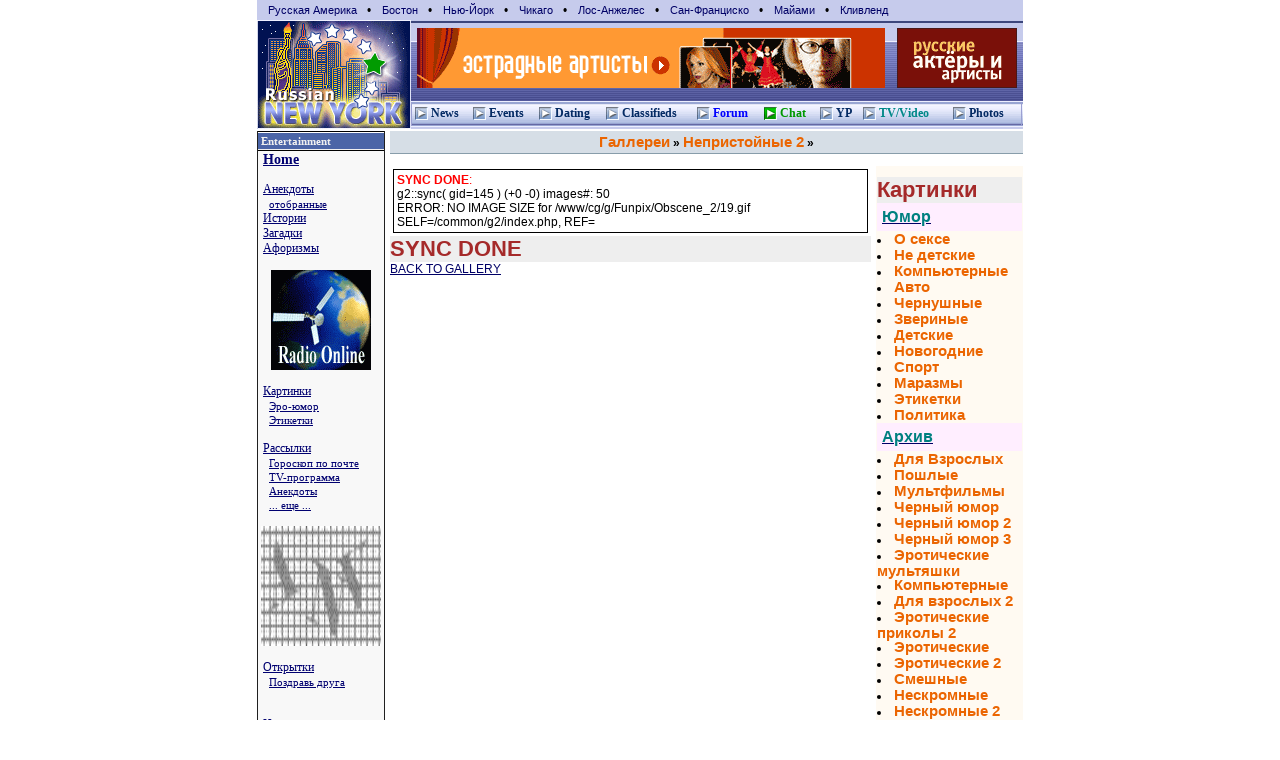

--- FILE ---
content_type: text/html; charset=windows-1251
request_url: http://new-york.ru/common/g2/?gid=145&sync=y
body_size: 5325
content:
<HTML>
<HEAD>
<meta http-equiv="Content-Type" content="text/html; charset=windows-1251">
<TITLE>Галлереи &raquo; Непристойные 2 &raquo; , /common/g2/index.php</TITLE>
<link rel="stylesheet" href="/gfx/ny/style_ns.css">
</HEAD>
<body bgcolor="#ffffff" marginwidth="0" marginheight="0" topmargin="0" leftmargin="0" >
<table width="766" align=center border=0 cellspacing="0" cellpadding="0" background="/gfx/ny/BackGr_Night.gif" style='border-bottom: 2px solid #fff'>
 <tr><td colspan=3><style> 
div.th { padding: 3px; }
div.th a { text-decoration: none; padding: 2px; margin-left: 6px; margin-right: 5px; font-size: 11px; font-face: verdana }
div.th a:hover { background: #ffa }
</style>
<div class=th>
<a href=http://www.russianamerica.com>Русская Америка</a> &#149;
<a href=http://www.russianBoston.com>Бостон</a> &#149;
<a href=http://www.newyork.ru>Нью-Йорк</a> &#149;
<a href=http://www.russianchicago.com>Чикаго</a> &#149;
<a href=http://www.russianla.com>Лос-Анжелес</a> &#149;
<a href=http://www.russiansanfran.com>Сан-Франциcко</a> &#149;
<a href=http://www.russianmiami.com>Майами</a> &#149;
<a href=http://www.russiancleveland.com>Кливленд</a>
</div>
</td></tr>

 <tr> <!-- Logo -->
  <td valign=top width=154>
     <a href=/ target=_top><img align=right width=154 height=109 src="/gfx/ny/Logo_Night.gif" border=0 hspace=0 alt="RussianNew York Homepage"></a></td>
  <td> <!-- Line & Banners -->
   <table width=100% border=0 cellspacing=0 cellpadding=0>
    <!-- decor line -->
    <tr><td colspan=2><img width=100% height="8" src="/gfx/ny/TopLine_Night.gif" border=0 ></td></tr>
    <!-- banners -->
    <tr><td style='padding-left: 6px'><a target=_top href=/common/b2.php/1086><img border=0 width=468 height=60 src="/common/b2/img/ads/4-tv-ra-468.gif" alt=""></a><td style='padding-right: 6px'><a target=_top href=/common/b2.php/358><img border=0 width=120 height=60 src="/common/b2/img/rsc/rsc-120x60.gif" alt="Русские концерты на Американской сцене"></a>    <!--empty line   -->
    <tr><td colspan=2 height="13"><img src=/cg/0.gif></td></tr> 
    <tr><td colspan=2 height=26>
      <!-- menu -->
      <table width=100% border="0" height="26" cellspacing="0" cellpadding="0" align="left" background="/gfx/ny/menu.gif">
      <tr>
	    <td><img src=/gfx/ny/0.gif width=1></td>
          <td align=left>&nbsp;<img src=/gfx/ny/1.gif width=13 height=13 align=absmiddle>
            <a href="common/arc" class="hdr">News</a></td>
          <td align=left>&nbsp;<img src=/gfx/ny/1.gif width=13 height=13 align=absmiddle>
            <a href="http://www.rosconcert.com/" class="hdr">Events</a></td>
          <td align=left>&nbsp;<img src=/gfx/ny/1.gif width=13 height=13 align=absmiddle> 
            <a href="http://www.holostyak.com/" class="hdr">Dating</a></td>
          <td align=left>&nbsp;<img src=/gfx/ny/1.gif width=13 height=13 align=absmiddle> 
            <a href="http://classifieds.russianamerica.com/rus/newyork/" class="hdr">Classifieds</a></td>
          <td align=left>&nbsp;<img src=/gfx/ny/1.gif width=13 height=13 align=absmiddle> 
            <a style='color: #00f' href="/forum-ny.php" class="hdr"> Forum</a></td>
          <td align=left>&nbsp;<img src=/gfx/ny/2.gif width=13 height=13 align=absmiddle> 
            <a href="http://chat.russianamerica.com" class="hdr"><font color=#009900>Chat</font></a></td>
          <td align=left>&nbsp;<img src=/gfx/ny/1.gif width=13 height=13 align=absmiddle> 
            <a href="/business/?idstate=NY" class="hdr" >YP</a></td> <!-- style='color: #ffff00' -->
          <td align=left>&nbsp;<img src=/gfx/ny/1.gif width=13 height=13 align=absmiddle> 
            <a href="http://tv.russianamerica.com" class="hdr" style='color: #088'>TV/Video</a>&nbsp;</td>
          <td align=left>&nbsp;<img src=/gfx/ny/1.gif width=13 height=13 align=absmiddle> 
            <a href="http://photos.russianamerica.com" class="hdr">Photos</a>&nbsp;</td>
     	  <td><img src=/gfx/ny/0.gif width=1></td>
       </tr>
       </table></td></tr> <!-- end of menu -->
       <!--empty line -->

    <tr><td width=100% height="1"><img src=/cg/0.gif width=1 height=1></td></tr>

   </table></td></tr> <!-- end of banners -->
</table>
<table width=766 border=0 cellspacing=0 cellpadding=0 align=center>
<tr>
<td width=128 valign=top rowspan=3 style='border-right: 1px solid;border-left: 1px solid; border-color: #202020; background: #f8f8f8'>


<style>
h1 { color: brown; font-size: 22px; font-family: georgia, arial; font-weight: bold; margin: 0px; background: #eee }
h2 { color: #008080; background: #fef; font-size: 16px; font-family: arial; font-weight: bold; margin-top: 0px; margin-bottom: 0px;padding: 5px;  }
h3 { color: #000080; font-size: 14px; font-family: verdana; font-weight: bold; margin-top: 5px; margin-bottom: 5px;padding: 0px;  }

div.note { padding: 5px; margin: 5px; margin-top: 20px; border: 1px solid; font-size: 12px }

th { background: #e0e0e0; font-size: 14px; font-family: lucida sans, arial }

.hright {
  font-family: "Verdana"; font-size:11px;
  color: #f0f0f0;
  text-decoration: none;
  font-weight: bold;                         
}

A.hright:link, A.hright:active, A.hright:visited { color: #f0f0f0; text-decoration: none; }
A.hright:hover { color: #c0c0ff; }


A.left:hover { color: #0000FF; TEXT-DECORATION: none;   font-size: 13px;}

A.left_sm:link,A.left_sm:active,A.left_sm:visited { 
  font-family: "Tahoma"; 
  font-size: 11px;
  TEXT-DECORATION: underline; 
}
A.left_sm:hover { color: #5000FF; TEXT-DECORATION: none}

A.left_bg:link,A.left_bg:active,A.left_bg:visited { 
  font-family: "Verdana"; 
  font-size: 14px;
  TEXT-DECORATION: underline; 
}
A.left_bg:hover { color: #8000FF; TEXT-DECORATION: none}

</style>

<table width="100%" border="0" cellspacing="0" cellpadding="0">
<tr><td colspan=2 bgcolor=#000000><img src=/cg/0.gif width=1 height=1></td></tr>
<tr><td colspan=2 bgcolor=#ffffff><img src=/cg/0.gif width=1 height=1></td></tr>
<tr bgcolor=#4B65A7>
<td>&nbsp;</td><td height=16><a class=hright  href=/common/humor>Entertainment</a></td></tr>
<tr><td colspan=2 bgcolor=#f0f0f0><img src=/cg/0.gif width=1 height=1></td></tr>
<tr><td colspan=2 bgcolor=#000000><img src=/cg/0.gif width=1 height=1></td></tr>
<tr><td colspan=2 style='padding-left: 5px'><a class=left href="/common/humor"><big><b>Home</b></big></a><br>&nbsp;&nbsp;<a class=left_sm href="#"></a><br><a class=left href="/common/humor/Jokes.php">Анекдоты</a><br>&nbsp;&nbsp;<a class=left_sm href="/common/humor/Joke-hmr.php">отобранные</a><br><a class=left href="/common/humor/Story-best.php?id=29">Истории</a><br><a class=left href="/common/humor/Joke-hmr.php?zid=0">Загадки</a><br><a class=left href="/common/humor/aforizm.php">Афоризмы</a><br>&nbsp;&nbsp;<a class=left_sm href="#"></a><br></td></tr>
<tr><td colspan=2 align=center><a target=_top href=/common/b2.php/283><img border=0 width=100 height=100 src="/common/b2/img/ra/17798-ra100x100_radio_tv_1.gif" alt=""></a></td></tr>
<tr><td colspan=2 style='padding-left: 5px'>&nbsp;&nbsp;<a class=left_sm href="#"></a><br><a class=left href="/common/g2/">Картинки</a><br>&nbsp;&nbsp;<a class=left_sm href="/common/g2/i.php/100/0">Эро-юмор</a><br>&nbsp;&nbsp;<a class=left_sm href="/common/g2/i.php/111/0">Этикетки</a><br>&nbsp;&nbsp;<a class=left_sm href="#"></a><br><a class=left href="/common/subscribe/12">Рассылки</a><br>&nbsp;&nbsp;<a class=left_sm href="/common/subscribe/12">Гороскоп по почте</a><br>&nbsp;&nbsp;<a class=left_sm href="/common/subscribe/13">TV-программа</a><br>&nbsp;&nbsp;<a class=left_sm href="/common/subscribe/16">Анекдоты</a><br>&nbsp;&nbsp;<a class=left_sm href="/common/subscribe/">... еще ...</a><br><a class=left href=""></a><br></td></tr>
<tr><td colspan=2 align=center><a target=_top href=/common/b2.php/1087><img border=0 width=120 height=120 src="/common/b2/img/user/4-tv-ra-120.gif" alt=""></a></td></tr>
<tr><td colspan=2 style='padding-left: 5px'>&nbsp;&nbsp;<a class=left_sm href="#"></a><br><a class=left href="/common/humor/../gallery/">Открытки</a><br>&nbsp;&nbsp;<a class=left_sm href="/common/humor/../gallery/">Поздравь друга</a><br>&nbsp;&nbsp;<a class=left_sm href="#"></a><br>&nbsp;&nbsp;<a class=left_sm href="#"></a><br><a class=left href="/common/big/games">Игры</a><br>&nbsp;&nbsp;<a class=left_sm href="/common/big/games/classic/">Классические</a><br>&nbsp;&nbsp;<a class=left_sm href="/common/big/games/sport/">Спортивные</a><br>&nbsp;&nbsp;<a class=left_sm href="/common/big/games/automate/">Игровые автоматы</a><br>&nbsp;&nbsp;<a class=left_sm href="/common/big/games/funny/">Забавные</a><br><a class=left href=""></a><br><a class=left href="/common/humor/GameNews.php">Игры на<br> компьютере</a><br><a class=left href=""></a><br></td></tr>
<tr><td colspan=2 align=center><a target=_top href=/common/b2.php/15><img border=0 width=100 height=100 src="/common/b2/img/mbell/ComFi-100x100a.gif" alt=""></a></td></tr>
<tr><td colspan=2 style='padding-left: 5px'>&nbsp;&nbsp;<a class=left_sm href="#"></a><br><a class=left href="/books/">Читальный зал</a><br>&nbsp;&nbsp;<a class=left_sm href="/misc/Stihi.php">Стихи</a><br>&nbsp;&nbsp;<a class=left_sm href="/common/cmn/klassika.php">Проза</a><br>&nbsp;&nbsp;<a class=left_sm href="/common/cmn/cooking-net.php">Кулинария</a><br><a class=left href=""></a><br><a class=left href="/books/index.php?id_up=6">Едем в Америку!</a><br>&nbsp;&nbsp;<a class=left_sm href="/books/index.php?id_up=2133">Иммиграция</a><br>&nbsp;&nbsp;<a class=left_sm href="/books/index.php?id_up=2109">Визы</a><br>&nbsp;&nbsp;<a class=left_sm href="/books/index.php?id_up=2174">Советы</a><br><a class=left href=""></a><br><a class=left href="/common/humor/News-Exler-reviews.php">Обзоры Exler.ru</a><br>&nbsp;&nbsp;<a class=left_sm href="/common/humor/News-Exler-reviews.php">Web Обзоры</a><br>&nbsp;&nbsp;<a class=left_sm href="/common/humor/News-Exler-film.php">Обзоры фильмов</a><br>&nbsp;&nbsp;<a class=left_sm href="/common/humor/News-Exler-novels.php">Рассказы</a><br>&nbsp;&nbsp;<a class=left_sm href="/common/humor/News-Exler-expromt.php">ЭКСпромт:</a><br>&nbsp;&nbsp;<a class=left_sm href="/common/humor/News-Exler-expromt.php">Для чайников</a><br><a class=left href=""></a><br><a class=left href="/Horoscope.php3">Гороскопы</a><br><a class=left href=""></a><br><a class=left href="http://www.holostyak.com">Знакомства</a><br></td></tr>

<tr><td colspan=2 style='padding-left: 5px'>&nbsp;&nbsp;<a class=left_sm href="#"></a><br></td></tr>
<tr><td colspan=2><img src=/cg/0.gif width=1 height=5></td></tr></table>

<table width="100%" border="0" cellspacing="0" cellpadding="0" height="60">
<tr><td valign="top" align="center"><a target=_top href=/common/b2.php/458><img border=0 width=100 height=100 src="/common/b2/img/mbell/ComFi-100-3-color.gif" alt=""></a></td></tr>
<tr><td colspan=2><img src=/cg/0.gif width=1 height=5></td></tr></table>

<div align=left style='padding-left: 5px; background: #eee; margin: 5px'>
<b>Рассылки:</b> <img src=/cg/new.gif><br>
&nbsp; <a class=tit href=/common/subscribe/3>Новости-почтой</a><br>
&nbsp; <a class=tit href=/common/subscribe/13>TV-Программа</a><br>
&nbsp; <a class=tit href=/common/subscribe/12>Гороскопы</a><br>
&nbsp; <a class=tit href=/common/subscribe/20>Job Offers</a><br>
&nbsp; <a class=tit href=/common/subscribe/2>Концерты</a><br>
&nbsp; <a class=tit href=/common/subscribe/4>Coupons</a><br>
&nbsp; <a class=tit href=/common/subscribe/4>Discounts</a><br>
&nbsp; <a class=tit href=/common/subscribe/14>Иммиграция</a><br>
&nbsp; <a class=tit href=/common/subscribe/15>Business News</a><br>
&nbsp; <a class=tit href=/common/subscribe/16>Анекдоты</a><br>
 <a class=tit href=/common/subscribe><i>Многое другое...</i></a><br>
</div>


<table width="100%" border="0" cellspacing="0" cellpadding="0">
<tr><td colspan=2 bgcolor=#000000><img src=/cg/0.gif width=1 height=1></td></tr>
<tr><td colspan=2 bgcolor=#ffffff><img src=/cg/0.gif width=1 height=1></td></tr>
<tr bgcolor=#4B65A7>
<td>&nbsp;</td><td height=16><a class=hright  href=/AllNews.php3>Другие ресурсы</a></td></tr>
<tr><td colspan=2 bgcolor=#f0f0f0><img src=/cg/0.gif width=1 height=1></td></tr>
<tr><td colspan=2 bgcolor=#000000><img src=/cg/0.gif width=1 height=1></td></tr>
<tr><td colspan=2 style='padding-left: 5px'><a class=left href="/common/arc/"><b>NEWS CENTRAL</b></a><br>&nbsp;&nbsp;<a class=left_sm href="#"></a><br><a class=left href="/common/arc/TV.php">Программа TV</a><br><a class=left href="/Finance.php3">Finance News</a><br><a class=left href="/common/arc/?id_cat=16">Мода</a><br><a class=left href="/common/arc/Film.php">Кино</a><br>&nbsp;&nbsp;<a class=left_sm href="/common/arc/Film.php">Новости кино</a><br>&nbsp;&nbsp;<a class=left_sm href="/common/humor/News-Exler-film.php">Кинообзоры</a><br><a class=left href="/SportNews.php3">Спорт</a><br><a class=left href="/Music.php3">Музыка</a><br><a class=left href=""></a><br>&nbsp;&nbsp;<a class=left_sm href="/common/cmn/states.php">Штаты</a><br><a class=left href="/books/index.php?id_up=6">Едем в Америку!</a><br>&nbsp;&nbsp;<a class=left_sm href="/books/index.php?id_up=2133">Иммиграция</a><br>&nbsp;&nbsp;<a class=left_sm href="/books/index.php?id_up=2109">Визы</a><br>&nbsp;&nbsp;<a class=left_sm href="/books/index.php?id_up=2174">Советы</a><br><a class=left href=""></a><br><a class=left href="/archive/journal-digest.php">Russian America Journal Digest</a><br>&nbsp;&nbsp;<a class=left_sm href="#"></a><br><a class=left href="/business/"><font color=#8f8f00><b>Y</b></font>ellow Pages</a><br><a class=left href="/class/">Объявления</a><br><a class=left href="">Чат</a><br><a class=left href="">Форум</a><br>&nbsp;&nbsp;<a class=left_sm href="/common/inc/forum.php">последнее</a><br><a class=left href="http://www.RussianAmerica.com/top/?id_reg=-1">Top Rating</a><br>&nbsp;&nbsp;<a class=left_sm href="http://www.RussianAmerica.com/top/?id_reg=1">America TOP</a><br>&nbsp;&nbsp;<a class=left_sm href="#"></a><br></td></tr>
<tr><td colspan=2><img src=/cg/0.gif width=1 height=5></td></tr></table>

<table width="100%" border="0" cellspacing="0" cellpadding="0" height="60">
<tr><td valign="top" align="center"></td></tr>
<tr><td colspan=2><img src=/cg/0.gif width=1 height=5></td></tr><tr><td colspan=2><img src=/cg/0.gif width=1 height=5></td></tr></table>


</td>
<td width="5" rowspan="3">&nbsp;</td>
<td valign=top width=719 colspan=3 height=35><table width="100%" border="0" cellspacing="0" cellpadding="3" style='border-bottom: 1px solid; border-color: #889daa'>
      <tr bgcolor="#d6dee6">
<td align=center style='font-weight: bold'><a class=title href=/common/g2>Галлереи</a> &raquo; <a class=title href=/common/g2/i.php/145/0>Непристойные 2</a> &raquo; </td>        
    </tr>
</table>
</td></tr><tr><td valign=top width=520  height=1100> 
<style>
       p.gal_list { margin: 3px; border: 1px dashed; border-color: #ccc; padding: 3px }
       p.img_list { padding: 3px }
       div.gal_comm { margin-left: 25px; font-size: 13px; text-align: justify }        

     </style><div style='border: 1px solid; margin: 3px; padding: 3px'><font color=red><b>SYNC DONE</b>:</font><br> g2::sync( gid=145 ) (+0 -0) images#: 50<br />
ERROR: NO IMAGE SIZE for /www/cg/g/Funpix/Obscene_2/19.gif<br />
 SELF=/common/g2/index.php, REF=</div><h1>SYNC DONE</h1><a href=/common/g2/index.php?gid=145>BACK TO GALLERY</a><td width="5" rowspan=2>&nbsp;</td>
<td width="150" rowspan=2 valign="top" bgcolor="#fffaf2">
   <table width="100%" border="0" cellspacing="0" cellpadding="1">
    <tr><td><img src="/cg/0.gif.gif" width="1" height="1"></td></tr>
    <tr><td><img src=/cg/0.gif.gif width=1 height=5></td></tr><tr><td>
<h1>Картинки</h1><a href=/common/g2?id_cat=1><h2>Юмор</h2></a><li> <a class=title href=/common/g2/i.php/100/0>О сексе</a><li> <a class=title href=/common/g2/i.php/102/0>Не детские</a><li> <a class=title href=/common/g2/i.php/103/0>Компьютерные</a><li> <a class=title href=/common/g2/i.php/104/0>Авто</a><li> <a class=title href=/common/g2/i.php/105/0>Чернушные</a><li> <a class=title href=/common/g2/i.php/106/0>Звериные</a><li> <a class=title href=/common/g2/i.php/107/0>Детские</a><li> <a class=title href=/common/g2/i.php/108/0>Новогодние</a><li> <a class=title href=/common/g2/i.php/109/0>Спорт</a><li> <a class=title href=/common/g2/i.php/110/0>Маразмы</a><li> <a class=title href=/common/g2/i.php/111/0>Этикетки</a><li> <a class=title href=/common/g2/i.php/112/0>Политика</a><a href=/common/g2?id_cat=2><h2>Архив</h2></a><li> <a class=title href=/common/g2/i.php/113/0>Для Взрослых</a><li> <a class=title href=/common/g2/i.php/114/0>Пошлые</a><li> <a class=title href=/common/g2/i.php/118/0>Мультфильмы</a><li> <a class=title href=/common/g2/i.php/125/0>Черный юмор</a><li> <a class=title href=/common/g2/i.php/126/0>Черный юмор 2</a><li> <a class=title href=/common/g2/i.php/127/0>Черный юмор 3</a><li> <a class=title href=/common/g2/i.php/128/0>Эротические мультяшки</a><li> <a class=title href=/common/g2/i.php/129/0>Компьютерные</a><li> <a class=title href=/common/g2/i.php/131/0>Для взрослых 2</a><li> <a class=title href=/common/g2/i.php/133/0>Эротические приколы 2</a><li> <a class=title href=/common/g2/i.php/134/0>Эротические</a><li> <a class=title href=/common/g2/i.php/135/0>Эротические 2</a><li> <a class=title href=/common/g2/i.php/136/0>Смешные</a><li> <a class=title href=/common/g2/i.php/137/0>Нескромные</a><li> <a class=title href=/common/g2/i.php/138/0>Нескромные 2</a><li> <a class=title href=/common/g2/i.php/139/0>Маразмы</a><li> <a class=title href=/common/g2/i.php/140/0>Маразмы 2</a><li> <a class=title href=/common/g2/i.php/141/0>Смешные 2</a><li> <a class=title href=/common/g2/i.php/142/0>Не детские</a><li> <a class=title href=/common/g2/i.php/143/0>Не детские 2</a><li> <a class=title href=/common/g2/i.php/144/0>Непристойные</a><li> <a class=title href=/common/g2/i.php/145/0>Непристойные 2</a><li> <a class=title href=/common/g2/i.php/146/0>Откровенные</a><li> <a class=title href=/common/g2/i.php/147/0>Откровенные 2</a><li> <a class=title href=/common/g2/i.php/149/0>Пошлые 2</a><li> <a class=title href=/common/g2/i.php/150/0>Резиновые</a><li> <a class=title href=/common/g2/i.php/151/0>Возбуждающие</a><li> <a class=title href=/common/g2/i.php/152/0>Запрещённые</a><li> <a class=title href=/common/g2/i.php/153/0>Животные</a><li> <a class=title href=/common/g2/i.php/154/0>Животные 2</a><a href=/common/g2?id_cat=165><h2>Эротика</h2></a><li> <a class=title href=/common/g2/i.php/119/0>Эротические мультяшки</a><li> <a class=title href=/common/g2/i.php/132/0>Эротические приколы</a><li> <a class=title href=/common/g2/i.php/158/0>Bodyscapes</a><a href=/common/g2?id_cat=166><h2>Звезды Playboy</h2></a><li> <a class=title href=/common/g2/i.php/155/0>Alley Baggett</a><li> <a class=title href=/common/g2/i.php/156/0>Amber Evans</a><li> <a class=title href=/common/g2/i.php/157/0>Amber Micheals</a><li> <a class=title href=/common/g2/i.php/159/0>Briana Banks</a><li> <a class=title href=/common/g2/i.php/161/0>Brittany Andrews</a><li> <a class=title href=/common/g2/i.php/162/0>Brooke Richards</a><li> <a class=title href=/common/g2/i.php/163/0>Buffy Tyler</a><li> <a class=title href=/common/g2/i.php/164/0>Carrie Stevens</a>
<p><h2>Разное</h2>
<li><a class=title href=/common/big/funny>Пародии на художников</a>
<p><h1 align=center>* * *</h1>
<li><a class=title href=/common/humor/Story-best.php><font color=blue>Истории</font></a>
<li><a class=title href=/common/humor/Jokes.php><font color=blue>Анекдоты</font></a>
<li><a class=title style='font-size: 90%' href=/albums/><font color=blue>Фотоальбомы</font></a>
</td></tr><tr><td><img src=/cg/0.gif width=1 height=10></td></tr><tr><td align=center><a target=_top href=/common/b2.php/1262><img border=0 width=120 height=120 src="/common/b2/img/user/42063-banner.gif" alt=""></a></td></tr><tr><td><img src=/cg/0.gif width=1 height=10></td></tr><tr><td align=center><a target=_top href=/common/b2.php/127><img border=0 width=100 height=100 src="/common/b2/img/mbell/ComFi-100-3-color.gif" alt=""></a></td></tr><tr><td><img src=/cg/0.gif width=1 height=10></td></tr><tr><td align=center><a target=_top href=/common/b2.php/285><img border=0 width=100 height=100 src="/common/b2/img/ra/17798-ra100x100_reklama.gif" alt=""></a></td></tr><tr><td><img src=/cg/0.gif width=1 height=10></td></tr><tr><td align=center><a target=_top href=/common/b2.php/129><img border=0 width=100 height=100 src="/common/b2/img/mbell/eng-cf-best-rates.gif" alt=""></a></td></tr><tr><td><img src=/cg/0.gif width=1 height=10></td></tr><tr><td align=center><a target=_top href=/common/b2.php/499><img border=0 width=120 height=120 src="/common/b2/img/ra/37977-shop3.jpg" alt=""></a></td></tr>    
  </table> 
</td>
</tr>
<tr>
    <td valign="bottom" colspan=2>
      <table width="100%" border="0" cellspacing="0" cellpadding="3">
        <tr> 
          <td align="center" valign="middle" class="small">
            <a href=/common/cmn/Legal-NY.php?part=1>Terms of Service</a> |
            <a href=/common/cmn/Legal-NY.php?part=2>Privacy Policy</a> |
            <a href="http://www.RussianAmerica.com/Advert.php3">Advertise</a> | 
            <a href="/common/cmn/contact.php">Contact Us</a></td>
        </tr>
      </table>
    </td>
</tr>
</table>
<table width=766 border=0 cellspacing="1" cellpadding="0" align=center>
<tr><td colspan=3 bgcolor="#663300"><img src="/gfx/1.gif" width="1" height="1"></td></tr>
<tr> 
<td>
<!--Russian America Top-->
<a href="http://www.RussianAmerica.com/top/?id=3104" target="_blank" ><img border=0 width=88 height=31 src="http://www.russianamerica.com/top/logo/index.php?id=3104" alt="Russian America Top"></a>
<!--Russian America Top--> <a href="http://www.holostyak.com/"><img border=0 width=88 height=31 src="/common/banner/dating/hol120x60.gif" alt="Holostyak.com"></a>
<!--Rating@Mail.ru COUNTER--> <a target=_top href="http://top.mail.ru/"><img src="http://top.list.ru/counter?id=324543;t=72" border=0 height=31 width=38 alt="Рейтинг@Mail.ru"></a><!--/COUNTER-->
<font size=1 color=white>
<a target="_top" href="http://t.extreme-dm.com/?login=lolora">
<img name=im src="http://t1.extreme-dm.com/i.gif" height=31
border=0 width=41 alt=""></a><script language="javascript"><!--
an=navigator.appName;d=document;function
pr(){d.write("<img src=\"http://t0.extreme-dm.com",
"/0.gif?tag=lolora&j=y&srw="+srw+"&srb="+srb+"&",
"rs="+r+"&l="+escape(d.referrer)+"\" height=1 ",
"width=1>");}srb="na";srw="na";//-->
</script><script language="javascript1.2"><!--
s=screen;srw=s.width;an!="Netscape"?
srb=s.colorDepth:srb=s.pixelDepth;//-->
</script><script language="javascript"><!--
r=41;d.images?r=d.im.width:z=0;pr();//-->
</script><noscript><img height=1 width=1 alt="" 
src="http://t0.extreme-dm.com/0.gif?tag=lolora&j=n"></noscript>
</font>

  </td>
<td align=right>
 &copy; 2026 <a href="http://www.RussianAmerica.com">RussianAMERICA Holding</a><br>

All Rights Reserved &#149; <a href=/common/cmn/contact.php>Contact</a>
</td>
  </tr>
</table>
</body>
</html>

